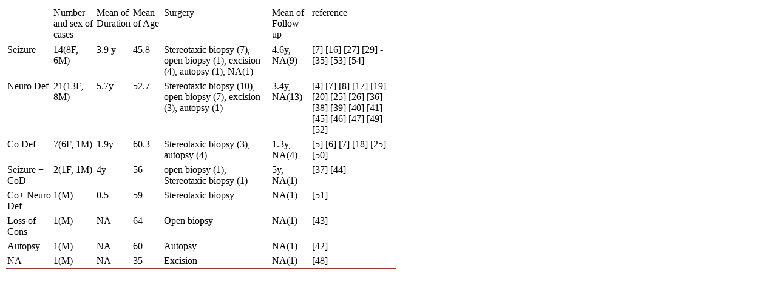

--- FILE ---
content_type: text/html;charset=UTF-8
request_url: https://html.scirp.org/file/_2-2080369_1.htm
body_size: 1637
content:
<html>
<head>
<script type="text/javascript">
  var _gaq = _gaq || [];
  _gaq.push(['_setAccount', 'UA-19523307-6']);
  _gaq.push(['_trackPageview']);

  (function() {
    var ga = document.createElement('script'); ga.type = 'text/javascript'; ga.async = true;
    ga.src = ('https:' == document.location.protocol ? 'https://ssl' : 'http://www') + '.google-analytics.com/ga.js';
    var s = document.getElementsByTagName('script')[0]; s.parentNode.insertBefore(ga, s);
  })();

</script>
<script type="text/javascript" src="//html.scirp.org/mathjax/2.7.2/MathJax.js?config=MML_HTMLorMML"></script>
</head>
<body><table class="MsoTableGrid" border="1" cellspacing="0" cellpadding="0" width="643" style="margin-left:1.4pt;border-collapse:collapse;mso-table-layout-alt:fixed; border:none;mso-border-top-alt:solid #943634 .5pt;mso-border-top-themecolor: accent2;mso-border-top-themeshade:191;mso-border-bottom-alt:solid #943634 .5pt; mso-border-bottom-themecolor:accent2;mso-border-bottom-themeshade:191; mso-yfti-tbllook:1184;mso-padding-alt:2.85pt 1.4pt 2.85pt 1.4pt;mso-border-insideh: none;mso-border-insidev:none"> <tbody>   <tr style="mso-yfti-irow:0;mso-yfti-firstrow:yes;page-break-inside:avoid;  height:11.35pt">    <td width="76" valign="top" style="width:56.95pt;border-top:solid #943634 1.0pt;  mso-border-top-themecolor:accent2;mso-border-top-themeshade:191;border-left:  none;border-bottom:solid #943634 1.0pt;mso-border-bottom-themecolor:accent2;  mso-border-bottom-themeshade:191;border-right:none;mso-border-top-alt:solid #943634 .5pt;  mso-border-top-themecolor:accent2;mso-border-top-themeshade:191;mso-border-bottom-alt:  solid #943634 .25pt;mso-border-bottom-themecolor:accent2;mso-border-bottom-themeshade:  191;padding:2.85pt 1.4pt 2.85pt 1.4pt;height:11.35pt"> <p class="MsoNormal" align="left" style="text-align:left;mso-pagination:none;  layout-grid-mode:char;mso-layout-grid-align:none;punctuation-wrap:simple"> </p> </td>    <td width="70" valign="top" style="width:52.5pt;border-top:solid #943634 1.0pt;  mso-border-top-themecolor:accent2;mso-border-top-themeshade:191;border-left:  none;border-bottom:solid #943634 1.0pt;mso-border-bottom-themecolor:accent2;  mso-border-bottom-themeshade:191;border-right:none;mso-border-top-alt:solid #943634 .5pt;  mso-border-top-themecolor:accent2;mso-border-top-themeshade:191;mso-border-bottom-alt:  solid #943634 .25pt;mso-border-bottom-themecolor:accent2;mso-border-bottom-themeshade:  191;padding:2.85pt 1.4pt 2.85pt 1.4pt;height:11.35pt"> <p class="MsoNormal" align="left" style="text-align:left;mso-pagination:none;  layout-grid-mode:char;mso-layout-grid-align:none;punctuation-wrap:simple">Number and sex of cases </p> </td>    <td width="50" valign="top" style="width:37.85pt;border-top:solid #943634 1.0pt;  mso-border-top-themecolor:accent2;mso-border-top-themeshade:191;border-left:  none;border-bottom:solid #943634 1.0pt;mso-border-bottom-themecolor:accent2;  mso-border-bottom-themeshade:191;border-right:none;mso-border-top-alt:solid #943634 .5pt;  mso-border-top-themecolor:accent2;mso-border-top-themeshade:191;mso-border-bottom-alt:  solid #943634 .25pt;mso-border-bottom-themecolor:accent2;mso-border-bottom-themeshade:  191;padding:2.85pt 1.4pt 2.85pt 1.4pt;height:11.35pt"> <p class="MsoNormal" align="left" style="text-align:left;mso-pagination:none;  layout-grid-mode:char;mso-layout-grid-align:none;punctuation-wrap:simple">Mean of Duration </p> </td>    <td width="49" valign="top" style="width:36.8pt;border-top:solid #943634 1.0pt;  mso-border-top-themecolor:accent2;mso-border-top-themeshade:191;border-left:  none;border-bottom:solid #943634 1.0pt;mso-border-bottom-themecolor:accent2;  mso-border-bottom-themeshade:191;border-right:none;mso-border-top-alt:solid #943634 .5pt;  mso-border-top-themecolor:accent2;mso-border-top-themeshade:191;mso-border-bottom-alt:  solid #943634 .25pt;mso-border-bottom-themecolor:accent2;mso-border-bottom-themeshade:  191;padding:2.85pt 1.4pt 2.85pt 1.4pt;height:11.35pt"> <p class="MsoNormal" align="left" style="text-align:left;mso-pagination:none;  layout-grid-mode:char;mso-layout-grid-align:none;punctuation-wrap:simple">Mean of Age </p> </td>    <td width="187" valign="top" style="width:139.95pt;border-top:solid #943634 1.0pt;  mso-border-top-themecolor:accent2;mso-border-top-themeshade:191;border-left:  none;border-bottom:solid #943634 1.0pt;mso-border-bottom-themecolor:accent2;  mso-border-bottom-themeshade:191;border-right:none;mso-border-top-alt:solid #943634 .5pt;  mso-border-top-themecolor:accent2;mso-border-top-themeshade:191;mso-border-bottom-alt:  solid #943634 .25pt;mso-border-bottom-themecolor:accent2;mso-border-bottom-themeshade:  191;padding:2.85pt 1.4pt 2.85pt 1.4pt;height:11.35pt"> <p class="MsoNormal" align="left" style="text-align:left;mso-pagination:none;  layout-grid-mode:char;mso-layout-grid-align:none;punctuation-wrap:simple">Surgery </p> </td>    <td width="63" valign="top" style="width:47.6pt;border-top:solid #943634 1.0pt;  mso-border-top-themecolor:accent2;mso-border-top-themeshade:191;border-left:  none;border-bottom:solid #943634 1.0pt;mso-border-bottom-themecolor:accent2;  mso-border-bottom-themeshade:191;border-right:none;mso-border-top-alt:solid #943634 .5pt;  mso-border-top-themecolor:accent2;mso-border-top-themeshade:191;mso-border-bottom-alt:  solid #943634 .25pt;mso-border-bottom-themecolor:accent2;mso-border-bottom-themeshade:  191;padding:2.85pt 1.4pt 2.85pt 1.4pt;height:11.35pt"> <p class="MsoNormal" align="left" style="text-align:left;mso-pagination:none;  layout-grid-mode:char;mso-layout-grid-align:none;punctuation-wrap:simple">Mean of Follow up </p> </td>    <td width="147" valign="top" style="width:110.3pt;border-top:solid #943634 1.0pt;  mso-border-top-themecolor:accent2;mso-border-top-themeshade:191;border-left:  none;border-bottom:solid #943634 1.0pt;mso-border-bottom-themecolor:accent2;  mso-border-bottom-themeshade:191;border-right:none;mso-border-top-alt:solid #943634 .5pt;  mso-border-top-themecolor:accent2;mso-border-top-themeshade:191;mso-border-bottom-alt:  solid #943634 .25pt;mso-border-bottom-themecolor:accent2;mso-border-bottom-themeshade:  191;padding:2.85pt 1.4pt 2.85pt 1.4pt;height:11.35pt"> <p class="MsoNormal" align="left" style="text-align:left;mso-pagination:none;  layout-grid-mode:char;mso-layout-grid-align:none;punctuation-wrap:simple">reference </p> </td>   </tr>   <tr style="mso-yfti-irow:1;page-break-inside:avoid;height:11.35pt">    <td width="76" valign="top" style="width:56.95pt;border:none;mso-border-top-alt:  solid #943634 .25pt;mso-border-top-themecolor:accent2;mso-border-top-themeshade:  191;padding:2.85pt 1.4pt 2.85pt 1.4pt;height:11.35pt"> <p class="MsoNormal" align="left" style="text-align:left;mso-pagination:none;  layout-grid-mode:char;mso-layout-grid-align:none;punctuation-wrap:simple">Seizure </p> </td>    <td width="70" valign="top" style="width:52.5pt;border:none;mso-border-top-alt:  solid #943634 .25pt;mso-border-top-themecolor:accent2;mso-border-top-themeshade:  191;padding:2.85pt 1.4pt 2.85pt 1.4pt;height:11.35pt"> <p class="MsoNormal" align="left" style="text-align:left;mso-pagination:none;  layout-grid-mode:char;mso-layout-grid-align:none;punctuation-wrap:simple">14(8F, 6M) </p> </td>    <td width="50" valign="top" style="width:37.85pt;border:none;mso-border-top-alt:  solid #943634 .25pt;mso-border-top-themecolor:accent2;mso-border-top-themeshade:  191;padding:2.85pt 1.4pt 2.85pt 1.4pt;height:11.35pt"> <p class="MsoNormal" align="left" style="text-align:left;mso-pagination:none;  layout-grid-mode:char;mso-layout-grid-align:none;punctuation-wrap:simple">3.9 y </p> </td>    <td width="49" valign="top" style="width:36.8pt;border:none;mso-border-top-alt:  solid #943634 .25pt;mso-border-top-themecolor:accent2;mso-border-top-themeshade:  191;padding:2.85pt 1.4pt 2.85pt 1.4pt;height:11.35pt"> <p class="MsoNormal" align="left" style="text-align:left;mso-pagination:none;  layout-grid-mode:char;mso-layout-grid-align:none;punctuation-wrap:simple">45.8 </p> </td>    <td width="187" valign="top" style="width:139.95pt;border:none;mso-border-top-alt:  solid #943634 .25pt;mso-border-top-themecolor:accent2;mso-border-top-themeshade:  191;padding:2.85pt 1.4pt 2.85pt 1.4pt;height:11.35pt"> <p class="MsoNormal" align="left" style="text-align:left;mso-pagination:none;  layout-grid-mode:char;mso-layout-grid-align:none;punctuation-wrap:simple">Stereotaxic biopsy (7), open biopsy (1), excision (4), autopsy (1), NA(1) </p> </td>    <td width="63" valign="top" style="width:47.6pt;border:none;mso-border-top-alt:  solid #943634 .25pt;mso-border-top-themecolor:accent2;mso-border-top-themeshade:  191;padding:2.85pt 1.4pt 2.85pt 1.4pt;height:11.35pt"> <p class="MsoNormal" align="left" style="text-align:left;mso-pagination:none;  layout-grid-mode:char;mso-layout-grid-align:none;punctuation-wrap:simple">4.6y, NA(9) </p> </td>    <td width="147" valign="top" style="width:110.3pt;border:none;mso-border-top-alt:  solid #943634 .25pt;mso-border-top-themecolor:accent2;mso-border-top-themeshade:  191;padding:2.85pt 1.4pt 2.85pt 1.4pt;height:11.35pt"> <p class="MsoNormal" align="left" style="text-align:left;mso-pagination:none;  layout-grid-mode:char;mso-layout-grid-align:none;punctuation-wrap:simple"> [7] [16] [27] [29] - [35] [53] [54] </p> </td>   </tr>   <tr style="mso-yfti-irow:2;page-break-inside:avoid;height:11.35pt">    <td width="76" valign="top" style="width:56.95pt;border:none;padding:2.85pt 1.4pt 2.85pt 1.4pt;  height:11.35pt"> <p class="MsoNormal" align="left" style="text-align:left;mso-pagination:none;  layout-grid-mode:char;mso-layout-grid-align:none;punctuation-wrap:simple">Neuro Def </p> </td>    <td width="70" valign="top" style="width:52.5pt;border:none;padding:2.85pt 1.4pt 2.85pt 1.4pt;  height:11.35pt"> <p class="MsoNormal" align="left" style="text-align:left;mso-pagination:none;  layout-grid-mode:char;mso-layout-grid-align:none;punctuation-wrap:simple">21(13F, 8M) </p> </td>    <td width="50" valign="top" style="width:37.85pt;border:none;padding:2.85pt 1.4pt 2.85pt 1.4pt;  height:11.35pt"> <p class="MsoNormal" align="left" style="text-align:left;mso-pagination:none;  layout-grid-mode:char;mso-layout-grid-align:none;punctuation-wrap:simple">5.7y </p> </td>    <td width="49" valign="top" style="width:36.8pt;border:none;padding:2.85pt 1.4pt 2.85pt 1.4pt;  height:11.35pt"> <p class="MsoNormal" align="left" style="text-align:left;mso-pagination:none;  layout-grid-mode:char;mso-layout-grid-align:none;punctuation-wrap:simple">52.7 </p> </td>    <td width="187" valign="top" style="width:139.95pt;border:none;padding:2.85pt 1.4pt 2.85pt 1.4pt;  height:11.35pt"> <p class="MsoNormal" align="left" style="text-align:left;mso-pagination:none;  layout-grid-mode:char;mso-layout-grid-align:none;punctuation-wrap:simple">Stereotaxic biopsy (10), open biopsy (7), excision (3), autopsy (1) </p> </td>    <td width="63" valign="top" style="width:47.6pt;border:none;padding:2.85pt 1.4pt 2.85pt 1.4pt;  height:11.35pt"> <p class="MsoNormal" align="left" style="text-align:left;mso-pagination:none;  layout-grid-mode:char;mso-layout-grid-align:none;punctuation-wrap:simple">3.4y, NA(13) </p> </td>    <td width="147" valign="top" style="width:110.3pt;border:none;padding:2.85pt 1.4pt 2.85pt 1.4pt;  height:11.35pt"> <p class="MsoNormal" align="left" style="text-align:left;mso-pagination:none;  layout-grid-mode:char;mso-layout-grid-align:none;punctuation-wrap:simple"> [4] [7] [8] [17] [19] [20] [25] [26] [36] [38] [39] [40] [41] [45] [46] [47] [49] [52] </p> </td>   </tr>   <tr style="mso-yfti-irow:3;page-break-inside:avoid;height:11.35pt">    <td width="76" valign="top" style="width:56.95pt;border:none;padding:2.85pt 1.4pt 2.85pt 1.4pt;  height:11.35pt"> <p class="MsoNormal" align="left" style="text-align:left;mso-pagination:none;  layout-grid-mode:char;mso-layout-grid-align:none;punctuation-wrap:simple">Co Def </p> </td>    <td width="70" valign="top" style="width:52.5pt;border:none;padding:2.85pt 1.4pt 2.85pt 1.4pt;  height:11.35pt"> <p class="MsoNormal" align="left" style="text-align:left;mso-pagination:none;  layout-grid-mode:char;mso-layout-grid-align:none;punctuation-wrap:simple">7(6F, 1M) </p> </td>    <td width="50" valign="top" style="width:37.85pt;border:none;padding:2.85pt 1.4pt 2.85pt 1.4pt;  height:11.35pt"> <p class="MsoNormal" align="left" style="text-align:left;mso-pagination:none;  layout-grid-mode:char;mso-layout-grid-align:none;punctuation-wrap:simple">1.9y </p> </td>    <td width="49" valign="top" style="width:36.8pt;border:none;padding:2.85pt 1.4pt 2.85pt 1.4pt;  height:11.35pt"> <p class="MsoNormal" align="left" style="text-align:left;mso-pagination:none;  layout-grid-mode:char;mso-layout-grid-align:none;punctuation-wrap:simple">60.3 </p> </td>    <td width="187" valign="top" style="width:139.95pt;border:none;padding:2.85pt 1.4pt 2.85pt 1.4pt;  height:11.35pt"> <p class="MsoNormal" align="left" style="text-align:left;mso-pagination:none;  layout-grid-mode:char;mso-layout-grid-align:none;punctuation-wrap:simple">Stereotaxic biopsy (3), autopsy (4) </p> </td>    <td width="63" valign="top" style="width:47.6pt;border:none;padding:2.85pt 1.4pt 2.85pt 1.4pt;  height:11.35pt"> <p class="MsoNormal" align="left" style="text-align:left;mso-pagination:none;  layout-grid-mode:char;mso-layout-grid-align:none;punctuation-wrap:simple">1.3y, NA(4) </p> </td>    <td width="147" valign="top" style="width:110.3pt;border:none;padding:2.85pt 1.4pt 2.85pt 1.4pt;  height:11.35pt"> <p class="MsoNormal" align="left" style="text-align:left;mso-pagination:none;  layout-grid-mode:char;mso-layout-grid-align:none;punctuation-wrap:simple"> [5] [6] [7] [18] [25] [50] </p> </td>   </tr>   <tr style="mso-yfti-irow:4;page-break-inside:avoid;height:11.35pt">    <td width="76" valign="top" style="width:56.95pt;border:none;padding:2.85pt 1.4pt 2.85pt 1.4pt;  height:11.35pt"> <p class="MsoNormal" align="left" style="text-align:left;mso-pagination:none;  layout-grid-mode:char;mso-layout-grid-align:none;punctuation-wrap:simple">Seizure + CoD </p> </td>    <td width="70" valign="top" style="width:52.5pt;border:none;padding:2.85pt 1.4pt 2.85pt 1.4pt;  height:11.35pt"> <p class="MsoNormal" align="left" style="text-align:left;mso-pagination:none;  layout-grid-mode:char;mso-layout-grid-align:none;punctuation-wrap:simple">2(1F, 1M) </p> </td>    <td width="50" valign="top" style="width:37.85pt;border:none;padding:2.85pt 1.4pt 2.85pt 1.4pt;  height:11.35pt"> <p class="MsoNormal" align="left" style="text-align:left;mso-pagination:none;  layout-grid-mode:char;mso-layout-grid-align:none;punctuation-wrap:simple">4y </p> </td>    <td width="49" valign="top" style="width:36.8pt;border:none;padding:2.85pt 1.4pt 2.85pt 1.4pt;  height:11.35pt"> <p class="MsoNormal" align="left" style="text-align:left;mso-pagination:none;  layout-grid-mode:char;mso-layout-grid-align:none;punctuation-wrap:simple">56 </p> </td>    <td width="187" valign="top" style="width:139.95pt;border:none;padding:2.85pt 1.4pt 2.85pt 1.4pt;  height:11.35pt"> <p class="MsoNormal" align="left" style="text-align:left;mso-pagination:none;  layout-grid-mode:char;mso-layout-grid-align:none;punctuation-wrap:simple">open biopsy (1), Stereotaxic biopsy (1) </p> </td>    <td width="63" valign="top" style="width:47.6pt;border:none;padding:2.85pt 1.4pt 2.85pt 1.4pt;  height:11.35pt"> <p class="MsoNormal" align="left" style="text-align:left;mso-pagination:none;  layout-grid-mode:char;mso-layout-grid-align:none;punctuation-wrap:simple">5y, NA(1) </p> </td>    <td width="147" valign="top" style="width:110.3pt;border:none;padding:2.85pt 1.4pt 2.85pt 1.4pt;  height:11.35pt"> <p class="MsoNormal" align="left" style="text-align:left;mso-pagination:none;  layout-grid-mode:char;mso-layout-grid-align:none;punctuation-wrap:simple"> [37] [44] </p> </td>   </tr>   <tr style="mso-yfti-irow:5;page-break-inside:avoid;height:11.35pt">    <td width="76" valign="top" style="width:56.95pt;border:none;padding:2.85pt 1.4pt 2.85pt 1.4pt;  height:11.35pt"> <p class="MsoNormal" align="left" style="text-align:left;mso-pagination:none;  layout-grid-mode:char;mso-layout-grid-align:none;punctuation-wrap:simple">Co+ Neuro Def </p> </td>    <td width="70" valign="top" style="width:52.5pt;border:none;padding:2.85pt 1.4pt 2.85pt 1.4pt;  height:11.35pt"> <p class="MsoNormal" align="left" style="text-align:left;mso-pagination:none;  layout-grid-mode:char;mso-layout-grid-align:none;punctuation-wrap:simple">1(M) </p> </td>    <td width="50" valign="top" style="width:37.85pt;border:none;padding:2.85pt 1.4pt 2.85pt 1.4pt;  height:11.35pt"> <p class="MsoNormal" align="left" style="text-align:left;mso-pagination:none;  layout-grid-mode:char;mso-layout-grid-align:none;punctuation-wrap:simple">0.5 </p> </td>    <td width="49" valign="top" style="width:36.8pt;border:none;padding:2.85pt 1.4pt 2.85pt 1.4pt;  height:11.35pt"> <p class="MsoNormal" align="left" style="text-align:left;mso-pagination:none;  layout-grid-mode:char;mso-layout-grid-align:none;punctuation-wrap:simple">59 </p> </td>    <td width="187" valign="top" style="width:139.95pt;border:none;padding:2.85pt 1.4pt 2.85pt 1.4pt;  height:11.35pt"> <p class="MsoNormal" align="left" style="text-align:left;mso-pagination:none;  layout-grid-mode:char;mso-layout-grid-align:none;punctuation-wrap:simple">Stereotaxic biopsy </p> </td>    <td width="63" valign="top" style="width:47.6pt;border:none;padding:2.85pt 1.4pt 2.85pt 1.4pt;  height:11.35pt"> <p class="MsoNormal" align="left" style="text-align:left;mso-pagination:none;  layout-grid-mode:char;mso-layout-grid-align:none;punctuation-wrap:simple">NA(1) </p> </td>    <td width="147" valign="top" style="width:110.3pt;border:none;padding:2.85pt 1.4pt 2.85pt 1.4pt;  height:11.35pt"> <p class="MsoNormal" align="left" style="text-align:left;mso-pagination:none;  layout-grid-mode:char;mso-layout-grid-align:none;punctuation-wrap:simple"> [51] </p> </td>   </tr>   <tr style="mso-yfti-irow:6;page-break-inside:avoid;height:11.35pt">    <td width="76" valign="top" style="width:56.95pt;border:none;padding:2.85pt 1.4pt 2.85pt 1.4pt;  height:11.35pt"> <p class="MsoNormal" align="left" style="text-align:left;mso-pagination:none;  layout-grid-mode:char;mso-layout-grid-align:none;punctuation-wrap:simple">Loss of Cons </p> </td>    <td width="70" valign="top" style="width:52.5pt;border:none;padding:2.85pt 1.4pt 2.85pt 1.4pt;  height:11.35pt"> <p class="MsoNormal" align="left" style="text-align:left;mso-pagination:none;  layout-grid-mode:char;mso-layout-grid-align:none;punctuation-wrap:simple">1(M) </p> </td>    <td width="50" valign="top" style="width:37.85pt;border:none;padding:2.85pt 1.4pt 2.85pt 1.4pt;  height:11.35pt"> <p class="MsoNormal" align="left" style="text-align:left;mso-pagination:none;  layout-grid-mode:char;mso-layout-grid-align:none;punctuation-wrap:simple">NA </p> </td>    <td width="49" valign="top" style="width:36.8pt;border:none;padding:2.85pt 1.4pt 2.85pt 1.4pt;  height:11.35pt"> <p class="MsoNormal" align="left" style="text-align:left;mso-pagination:none;  layout-grid-mode:char;mso-layout-grid-align:none;punctuation-wrap:simple">64 </p> </td>    <td width="187" valign="top" style="width:139.95pt;border:none;padding:2.85pt 1.4pt 2.85pt 1.4pt;  height:11.35pt"> <p class="MsoNormal" align="left" style="text-align:left;mso-pagination:none;  layout-grid-mode:char;mso-layout-grid-align:none;punctuation-wrap:simple">Open biopsy </p> </td>    <td width="63" valign="top" style="width:47.6pt;border:none;padding:2.85pt 1.4pt 2.85pt 1.4pt;  height:11.35pt"> <p class="MsoNormal" align="left" style="text-align:left;mso-pagination:none;  layout-grid-mode:char;mso-layout-grid-align:none;punctuation-wrap:simple">NA(1) </p> </td>    <td width="147" valign="top" style="width:110.3pt;border:none;padding:2.85pt 1.4pt 2.85pt 1.4pt;  height:11.35pt"> <p class="MsoNormal" align="left" style="text-align:left;mso-pagination:none;  layout-grid-mode:char;mso-layout-grid-align:none;punctuation-wrap:simple"> [43] </p> </td>   </tr>   <tr style="mso-yfti-irow:7;page-break-inside:avoid;height:11.35pt">    <td width="76" valign="top" style="width:56.95pt;border:none;padding:2.85pt 1.4pt 2.85pt 1.4pt;  height:11.35pt"> <p class="MsoNormal" align="left" style="text-align:left;mso-pagination:none;  layout-grid-mode:char;mso-layout-grid-align:none;punctuation-wrap:simple">Autopsy </p> </td>    <td width="70" valign="top" style="width:52.5pt;border:none;padding:2.85pt 1.4pt 2.85pt 1.4pt;  height:11.35pt"> <p class="MsoNormal" align="left" style="text-align:left;mso-pagination:none;  layout-grid-mode:char;mso-layout-grid-align:none;punctuation-wrap:simple">1(M) </p> </td>    <td width="50" valign="top" style="width:37.85pt;border:none;padding:2.85pt 1.4pt 2.85pt 1.4pt;  height:11.35pt"> <p class="MsoNormal" align="left" style="text-align:left;mso-pagination:none;  layout-grid-mode:char;mso-layout-grid-align:none;punctuation-wrap:simple">NA </p> </td>    <td width="49" valign="top" style="width:36.8pt;border:none;padding:2.85pt 1.4pt 2.85pt 1.4pt;  height:11.35pt"> <p class="MsoNormal" align="left" style="text-align:left;mso-pagination:none;  layout-grid-mode:char;mso-layout-grid-align:none;punctuation-wrap:simple">60 </p> </td>    <td width="187" valign="top" style="width:139.95pt;border:none;padding:2.85pt 1.4pt 2.85pt 1.4pt;  height:11.35pt"> <p class="MsoNormal" align="left" style="text-align:left;mso-pagination:none;  layout-grid-mode:char;mso-layout-grid-align:none;punctuation-wrap:simple">Autopsy </p> </td>    <td width="63" valign="top" style="width:47.6pt;border:none;padding:2.85pt 1.4pt 2.85pt 1.4pt;  height:11.35pt"> <p class="MsoNormal" align="left" style="text-align:left;mso-pagination:none;  layout-grid-mode:char;mso-layout-grid-align:none;punctuation-wrap:simple">NA(1) </p> </td>    <td width="147" valign="top" style="width:110.3pt;border:none;padding:2.85pt 1.4pt 2.85pt 1.4pt;  height:11.35pt"> <p class="MsoNormal" align="left" style="text-align:left;mso-pagination:none;  layout-grid-mode:char;mso-layout-grid-align:none;punctuation-wrap:simple"> [42] </p> </td>   </tr>   <tr style="mso-yfti-irow:8;mso-yfti-lastrow:yes;page-break-inside:avoid;  height:11.35pt">    <td width="76" valign="top" style="width:56.95pt;border:none;border-bottom:solid #943634 1.0pt;  mso-border-bottom-themecolor:accent2;mso-border-bottom-themeshade:191;  mso-border-bottom-alt:solid #943634 .5pt;mso-border-bottom-themecolor:accent2;  mso-border-bottom-themeshade:191;padding:2.85pt 1.4pt 2.85pt 1.4pt;  height:11.35pt"> <p class="MsoNormal" align="left" style="text-align:left;mso-pagination:none;  layout-grid-mode:char;mso-layout-grid-align:none;punctuation-wrap:simple">NA </p> </td>    <td width="70" valign="top" style="width:52.5pt;border:none;border-bottom:solid #943634 1.0pt;  mso-border-bottom-themecolor:accent2;mso-border-bottom-themeshade:191;  mso-border-bottom-alt:solid #943634 .5pt;mso-border-bottom-themecolor:accent2;  mso-border-bottom-themeshade:191;padding:2.85pt 1.4pt 2.85pt 1.4pt;  height:11.35pt"> <p class="MsoNormal" align="left" style="text-align:left;mso-pagination:none;  layout-grid-mode:char;mso-layout-grid-align:none;punctuation-wrap:simple">1(M) </p> </td>    <td width="50" valign="top" style="width:37.85pt;border:none;border-bottom:solid #943634 1.0pt;  mso-border-bottom-themecolor:accent2;mso-border-bottom-themeshade:191;  mso-border-bottom-alt:solid #943634 .5pt;mso-border-bottom-themecolor:accent2;  mso-border-bottom-themeshade:191;padding:2.85pt 1.4pt 2.85pt 1.4pt;  height:11.35pt"> <p class="MsoNormal" align="left" style="text-align:left;mso-pagination:none;  layout-grid-mode:char;mso-layout-grid-align:none;punctuation-wrap:simple">NA </p> </td>    <td width="49" valign="top" style="width:36.8pt;border:none;border-bottom:solid #943634 1.0pt;  mso-border-bottom-themecolor:accent2;mso-border-bottom-themeshade:191;  mso-border-bottom-alt:solid #943634 .5pt;mso-border-bottom-themecolor:accent2;  mso-border-bottom-themeshade:191;padding:2.85pt 1.4pt 2.85pt 1.4pt;  height:11.35pt"> <p class="MsoNormal" align="left" style="text-align:left;mso-pagination:none;  layout-grid-mode:char;mso-layout-grid-align:none;punctuation-wrap:simple">35 </p> </td>    <td width="187" valign="top" style="width:139.95pt;border:none;border-bottom:  solid #943634 1.0pt;mso-border-bottom-themecolor:accent2;mso-border-bottom-themeshade:  191;mso-border-bottom-alt:solid #943634 .5pt;mso-border-bottom-themecolor:  accent2;mso-border-bottom-themeshade:191;padding:2.85pt 1.4pt 2.85pt 1.4pt;  height:11.35pt"> <p class="MsoNormal" align="left" style="text-align:left;mso-pagination:none;  layout-grid-mode:char;mso-layout-grid-align:none;punctuation-wrap:simple">Excision </p> </td>    <td width="63" valign="top" style="width:47.6pt;border:none;border-bottom:solid #943634 1.0pt;  mso-border-bottom-themecolor:accent2;mso-border-bottom-themeshade:191;  mso-border-bottom-alt:solid #943634 .5pt;mso-border-bottom-themecolor:accent2;  mso-border-bottom-themeshade:191;padding:2.85pt 1.4pt 2.85pt 1.4pt;  height:11.35pt"> <p class="MsoNormal" align="left" style="text-align:left;mso-pagination:none;  layout-grid-mode:char;mso-layout-grid-align:none;punctuation-wrap:simple">NA(1) </p> </td>    <td width="147" valign="top" style="width:110.3pt;border:none;border-bottom:solid #943634 1.0pt;  mso-border-bottom-themecolor:accent2;mso-border-bottom-themeshade:191;  mso-border-bottom-alt:solid #943634 .5pt;mso-border-bottom-themecolor:accent2;  mso-border-bottom-themeshade:191;padding:2.85pt 1.4pt 2.85pt 1.4pt;  height:11.35pt"> <p class="MsoNormal" align="left" style="text-align:left;mso-pagination:none;  layout-grid-mode:char;mso-layout-grid-align:none;punctuation-wrap:simple"> [48] </p> </td>   </tr>  </tbody></table></body>
</html>